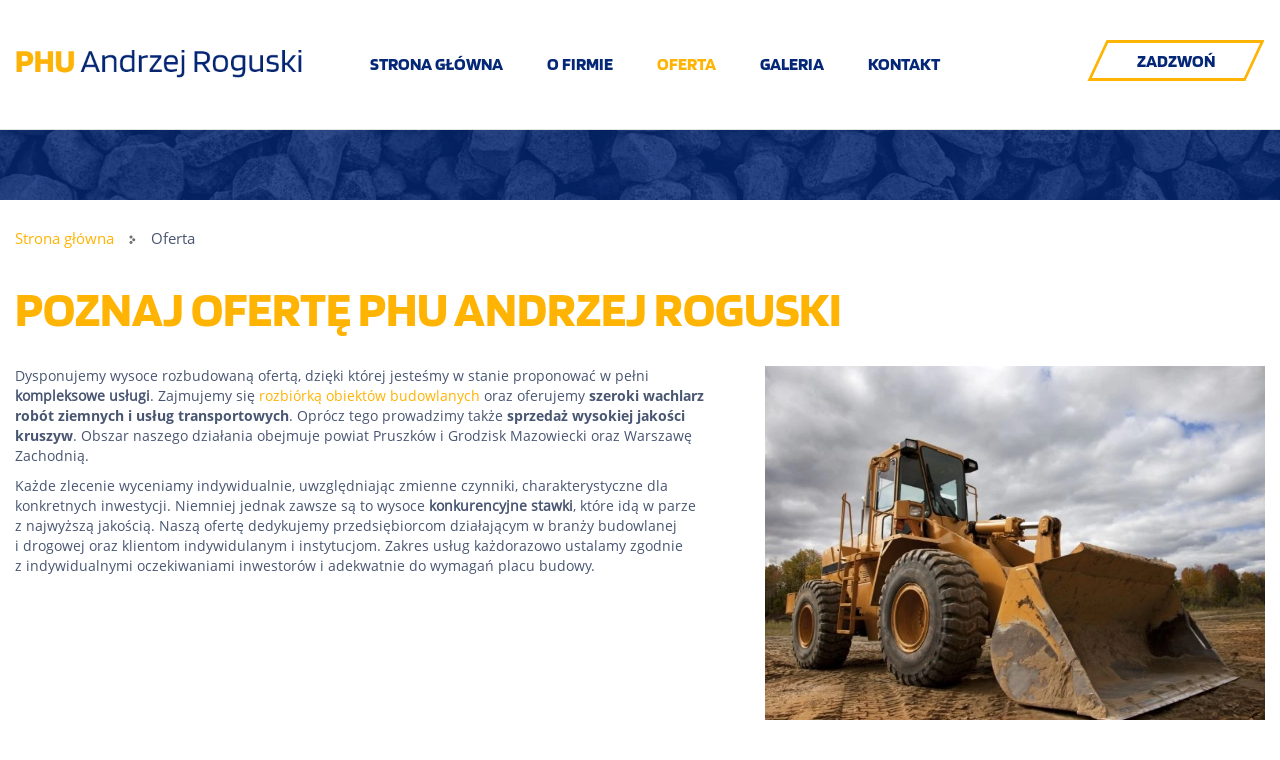

--- FILE ---
content_type: text/html; charset=utf-8
request_url: https://www.robotyziemnepruszkow.pl/oferta
body_size: 3858
content:
<!DOCTYPE html>
<html lang="pl-PL">
<head>
<meta http-equiv="X-UA-Compatible" content="IE=edge">
<meta name="viewport" content="width=device-width, initial-scale=1">
<meta name="SKYPE_TOOLBAR" content="SKYPE_TOOLBAR_PARSER_COMPATIBLE">
<meta charset="utf-8">
	<meta name="description" content="W ofercie PHU Andrzej Roguski znaleźć można usługi rozbiórkowe i transportowe oraz szeroki wachlarz robót ziemnych. Przeczytaj więcej informacji na ten temat.">
	<title>Rozbiórki, roboty ziemne, transport, sprzedaż kruszyw</title>
	<link href="/images/design/favicon.ico" rel="icon" type="image/vnd.microsoft.icon">
	<style>.block238 .pathwayicon, .block238 .breadcrumbs span:not(:first-of-type) { position: relative; }.block238 .pathwayicon span { position: absolute; visibility: hidden; }</style>
	<style>.block238 .breadcrumbs .divider {margin-left:15px;margin-right:15px;color:rgba(0, 0, 0, 1);}.block238 .breadcrumbs .active {color:rgba(0, 0, 0, 1);}</style>
	
	
	
	
	<link rel="preload stylesheet" as="style" href="/cache/72464ad776ec831e9b6cb378c878b74d.css" fetchpriority="high">
	<link rel="preload stylesheet" as="style" media="screen and (min-width: 768px)" href="/cache/desktop.css" fetchpriority="low">






<script src="https://www.googletagmanager.com/gtag/js?id=GTM-WMQQ45P"></script><script>

window.dataLayer = window.dataLayer || [];
  function gtag(){dataLayer.push(arguments);}

gtag('consent', 'default', {
    'ad_storage': 'denied',
    'ad_user_data': 'denied',
    'ad_personalization': 'denied',
    'analytics_storage': 'denied'
  });

  gtag('js', new Date());

  gtag('config', 'GTM-WMQQ45P');

</script>
</head>
      <body class="body-xl page light  lang-pl" data-itemid="561">


        <div id="wrapper">
            <div id="container">
                <header>
                                                <div class="center" data-center="1">
                    </div>
			        <div class="block518 header">

			
            <div class="col-xs-12">

								                <div class="inner row">
																										<div class="section518" data-position="sekcja-header-a_61823e26b7e5f" data-sid="518" data-parent="1">
<div class="clearfix"></div>
			        <div class="block513 ">

			
            <div class="col-lg-3 hidden-xs hidden-sm hidden-md">

								                <div class="inner text-center-sm">
																										
<a href="https://www.robotyziemnepruszkow.pl/" class="logo">
    <img src="/images/design/logo.webp" alt="Andrzej Roguski PHU. logo">
</a>																		                    </div>
																				                    <div class="clearfix"></div>
                </div>
			                        </div>
			
			        <div class="block514  align-right align-center-xs align-center-sm align-center-md align-left-lg align-left-xl">

			
            <div class="col-xs-12 col-md-9 col-lg-7">

								                <div class="inner">
																										          <nav class="navbar navbar-default navbar-custom">
              <div class="navbar-header">
                  <div class="visible-md visible-sm visible-xs">
<a href="https://www.robotyziemnepruszkow.pl/" class="logo">
    <img src="/images/design/logo.webp" alt="Andrzej Roguski PHU. logo">
</a>
</div>                <button type="button" class="navbar-toggle collapsed" data-toggle="collapse" data-target="#navbar-collapse-514" aria-expanded="false"><span class="sr-only">Toggle navigation</span> <span class="icon-bar"></span> <span class="icon-bar"></span> <span class="icon-bar"></span></button>
              </div>
              <div class="collapse navbar-collapse" id="navbar-collapse-514">
                <ul class="nav navbar-nav menu">
<li class="item-101">
<a href="/">Strona główna</a>
</li>
<li class="item-559">
<a href="/o-firmie">O firmie</a>
</li>
<li class="item-561 current active dropdown parent">
<a href="/oferta">Oferta</a>
            <a class="dropdown-toggle" href="#" data-toggle="dropdown" role="button" aria-haspopup="true" aria-expanded="false"> <span class="caret"></span></a><ul class="dropdown-menu">
<li class="item-578">
<a href="/oferta/rozbiorka-obiektow-budowlanych">Rozbiórka obiektów budowlanych</a>
</li>
<li class="item-579">
<a href="/oferta/roboty-ziemne">Roboty ziemne</a>
</li>
<li class="item-580">
<a href="/oferta/uslugi-transportowe">Usługi transportowe</a>
</li>
<li class="item-581">
<a href="/oferta/sprzedaz-kruszywa">Sprzedaż kruszywa</a>
</li>
</ul>
</li>
<li class="item-571">
<a href="/galeria">Galeria</a>
</li>
<li class="item-577">
<a href="/kontakt">Kontakt</a>
</li>
</ul>
</div>
</nav>
																		                    </div>
																				                    <div class="clearfix"></div>
                </div>
			                        </div>
			
			        <div class="block515 ">

			
            <div class="col-xs-12 col-md-3 col-lg-2">

								                <div class="inner">
																										<div class="section515" data-position="sekcja-header-a-btn-i-lang_61823e26b7e5f" data-sid="515" data-parent="1">
<div class="clearfix"></div>
			        <div class="block517 ">

			
            <div class="col-xs-12">

								                <div class="inner text-right-xl text-right-lg text-right-md text-center-sm text-center-xs">
																										
	<div class="row"><div class="col-md-12"><p><a class="btn btn-default btn-default-size btn-extrak988rkic" href="tel:+48602611209">Zadzwoń</a></p></div></div>
																		                    </div>
																				                    <div class="clearfix"></div>
                </div>
			                        </div>
			<div class="clearfix"></div>
</div>																		                    </div>
																				                    <div class="clearfix"></div>
                </div>
			                        </div>
			<div class="clearfix"></div>
</div>																		                    </div>
																				                    <div class="clearfix"></div>
                </div>
			                        </div>
			<div class="clearfix"></div>
<div class="center">
                    <div class="clearfix"></div>
                </div>
                                </header>
                <div id="main"> 
                    <div class="center">                    <div id="system-message-container">
	</div>


                                        </div>
			        <div class="block239 ">

			
            <div class="col-xs-12 col-sm-12 hidden-xs">

								                <div class="inner row">
																										
<div class="banner">
<div class="inner">
<div class="center">
<div class="col-xs-12 title">
</div>
</div>
<div class="clearfix"></div>
</div>
<img src="https://www.robotyziemnepruszkow.pl/images/design/baner.webp" alt="kamienie">
</div>


																		                    </div>
																				                    <div class="clearfix"></div>
                </div>
			                        </div>
			<div class="clearfix"></div>
<div class="center">
			        <div class="block238 ">

			
            <div class="col-xs-12">

								                <div class="inner">
																										
<div class="breadcrumbs " itemscope itemtype="https://schema.org/BreadcrumbList">
    
    <span itemprop="itemListElement" itemscope itemtype="https://schema.org/ListItem"><a itemprop="item" href="/" class="pathwayicon">Strona główna<span itemprop="name">Strona główna</span></a><meta itemprop="position" content="1"></span><span class="divider"><img src="https://www.robotyziemnepruszkow.pl/images/design/breadcrumbs-icon.webp" alt="Separator"></span><span class="breadcrumbs_last" itemprop="name">Oferta</span>
</div>
																		                    </div>
																				                    <div class="clearfix"></div>
                </div>
			                        </div>
			
                      <div id="content" class="col-xs-12 col-lg-12">
                                                  <article class="item-page" data-content="1">
	
		
						
	
	
		
				
				<div class="row flex-center"><div class="col-md-12"><h1>Poznaj ofertę PHU Andrzej Roguski</h1></div></div>
<div class="row"><div class="col-md-12">
<p><img class="pull-right img-toRight" src="/images/design/offer.webp" alt="żółta fadroma" width="500" height="375">Dysponujemy wysoce rozbudowaną ofertą, dzięki której jesteśmy w&nbsp;stanie proponować w&nbsp;pełni <b>kompleksowe usługi</b>. Zajmujemy&nbsp;się <a href="/oferta/rozbiorka-obiektow-budowlanych">rozbiórką obiektów budowlanych</a>&nbsp;oraz&nbsp;oferujemy <strong>szeroki wachlarz robót ziemnych i&nbsp;usług transportowych</strong>. Oprócz tego prowadzimy także <strong>sprzedaż wysokiej jakości kruszyw</strong>. Obszar naszego działania obejmuje powiat Pruszków i&nbsp;Grodzisk Mazowiecki oraz&nbsp;Warszawę Zachodnią.</p>
<p>Każde zlecenie wyceniamy indywidualnie, uwzględniając zmienne czynniki, charakterystyczne dla konkretnych inwestycji. Niemniej jednak zawsze są to&nbsp;wysoce <b>konkurencyjne stawki</b>, które idą w&nbsp;parze z&nbsp;najwyższą jakością. Naszą ofertę dedykujemy przedsiębiorcom działającym w&nbsp;branży budowlanej i&nbsp;drogowej oraz&nbsp;klientom indywidulanym i&nbsp;instytucjom. Zakres usług każdorazowo ustalamy zgodnie z&nbsp;indywidualnymi oczekiwaniami inwestorów i&nbsp;adekwatnie do&nbsp;wymagań placu budowy.</p>
</div></div>
<div class="row"><div class="col-md-12"><hr class="hr-extrakgkkh3hh"></div></div> 
	
						</article>
                          <div class="clearfix"></div>
                                              </div>
                                          </div>
			        <div class="block531 ">

			
            <div class="col-xs-12">

								                <div class="inner row">
																										<div class="section531" data-position="sekcja-oferta-boksy-e-oferta" data-sid="531" data-parent="1">
<div class="clearfix"></div>
			        <div class="block532 ">

			
            <div class="col-xs-12">

								                <div class="inner">
																										
	<div class="row"><div class="col-md-12"><h2>Zespół wykwalifikowanych pracowników</h2></div></div>
<div class="row"></div>
																		                    </div>
																				                    <div class="clearfix"></div>
                </div>
			                        </div>
			
			        <div class="block533 ">

			
            <div class="col-xs-12 col-sm-6">

								                <div class="inner">
																										<div class="box533">
<div class="image col-md-6 "><div class="inner row"><a href="/oferta/rozbiorka-obiektow-budowlanych" class="link-box-all"><img src="https://www.robotyziemnepruszkow.pl/images/design/box-offer-e.webp" class=" " alt="zburzona ściana"></a></div></div>
<div class="text col-md-6"><div class="wrapper col-lg-10 col-lg-offset-1">
<div class="row"><div class="col-md-12"><h3>rozbiórka obiektów budowlanych</h3></div></div>
<div class="button"><a href="/oferta/rozbiorka-obiektow-budowlanych" class="btn">Czytaj więcej</a></div>
</div></div>
</div>
																		                    </div>
																				                    <div class="clearfix"></div>
                </div>
			                        </div>
			
			        <div class="block534 ">

			
            <div class="col-xs-12 col-sm-6">

								                <div class="inner">
																										<div class="box534">
<div class="image col-md-6 "><div class="inner row"><a href="/oferta/roboty-ziemne" class="link-box-all"><img src="https://www.robotyziemnepruszkow.pl/images/design/box-offer-e-1.webp" class=" " alt="koparka z&nbsp;brudną łyżką"></a></div></div>
<div class="text col-md-6"><div class="wrapper col-lg-10 col-lg-offset-1">
<div class="row"><div class="col-md-12"><h3>roboty ziemne</h3></div></div>
<div class="button"><a href="/oferta/roboty-ziemne" class="btn">Czytaj więcej</a></div>
</div></div>
</div>
																		                    </div>
																				                    <div class="clearfix"></div>
                </div>
			                        </div>
			
			        <div class="block535 ">

			
            <div class="col-xs-12 col-sm-6">

								                <div class="inner">
																										<div class="box535">
<div class="image col-md-6 "><div class="inner row"><a href="/oferta/uslugi-transportowe" class="link-box-all"><img src="https://www.robotyziemnepruszkow.pl/images/design/box-offer-e-2.webp" class=" " alt="przewóz ciężarówki"></a></div></div>
<div class="text col-md-6"><div class="wrapper col-lg-10 col-lg-offset-1">
<div class="row"><div class="col-md-12"><h3>usługi transportowe</h3></div></div>
<div class="button"><a href="/oferta/uslugi-transportowe" class="btn">Czytaj więcej</a></div>
</div></div>
</div>
																		                    </div>
																				                    <div class="clearfix"></div>
                </div>
			                        </div>
			
			        <div class="block536 ">

			
            <div class="col-xs-12 col-sm-6">

								                <div class="inner">
																										<div class="box536">
<div class="image col-md-6 "><div class="inner row"><a href="/oferta/sprzedaz-kruszywa" class="link-box-all"><img src="https://www.robotyziemnepruszkow.pl/images/design/box-offer-e-3.webp" class=" " alt="rozsypane kruszywo"></a></div></div>
<div class="text col-md-6"><div class="wrapper col-lg-10 col-lg-offset-1">
<div class="row"><div class="col-md-12"><h3>sprzedaż kruszywa</h3></div></div>
<div class="button"><a href="/oferta/sprzedaz-kruszywa" class="btn">Czytaj więcej</a></div>
</div></div>
</div>
																		                    </div>
																				                    <div class="clearfix"></div>
                </div>
			                        </div>
			<div class="clearfix"></div>
</div>																		                    </div>
																				                    <div class="clearfix"></div>
                </div>
			                        </div>
			<div class="clearfix"></div>
<div class="center">
                    </div>                </div>
                <footer>
                    <div class="center" data-center="1">                    </div>
			        <div class="block424  align-center fixed">

			
            <div class="col-md-1 col-lg-1">

								                <div class="inner text-center">
																										
	<div class="gotoup  row"><div class="col-md-12 glyphicon glyphicon-chevron-up fixed-up"></div></div>
																		                    </div>
																				                    <div class="clearfix"></div>
                </div>
			                        </div>
			<div class="clearfix"></div>
<div class="center"></div>
			        <div class="block530 ">

			
            <div class="col-xs-12">

								                <div class="inner row">
																										<div class="section530" data-position="sekcja-stopka-a_61824ba383ed3" data-sid="530" data-parent="1">
<div class="clearfix"></div>
			        <div class="block527 ">

			
            <div class="col-xs-12">

								                <div class="inner row">
																										
	<div class="row"></div>
																		                    </div>
																				                    <div class="clearfix"></div>
                </div>
			                        </div>
			
			        <div class="block528  align-center">

			
            <div class="col-xs-12">

								                <div class="inner">
																										<div class="navbar-custom">
<ul class="nav nav-pills menu">
<li class="item-101">
<a href="/">Strona główna</a>
</li>
<li class="item-559">
<a href="/o-firmie">O firmie</a>
</li>
<li class="item-561 current parent">
<a href="/oferta">Oferta</a>
</li>
<li class="item-571">
<a href="/galeria">Galeria</a>
</li>
<li class="item-577">
<a href="/kontakt">Kontakt</a>
</li>
</ul>
</div>
																		                    </div>
																				                    <div class="clearfix"></div>
                </div>
			                        </div>
			
			        <div class="block529 ">

			
            <div class="col-xs-12">

								                <div class="inner">
																										
	<div class="row"><div class="col-md-12">
<p><a href="/polityka-prywatnosci" target="_blank" rel="noopener noreferrer">Polityka prywatności</a> &nbsp; &nbsp;<a href="/polityka-cookies" target="_blank" rel="noopener noreferrer">Polityka Cookies</a></p>
<p>Wszelkie prawa zastrzeżone © 2021 <a href="https://www.wenetpolska.pl/" target="_blank" rel="nofollow noopener noreferrer">WeNet Sp. z&nbsp;o.o.</a></p>
</div></div>
																		                    </div>
																				                    <div class="clearfix"></div>
                </div>
			                        </div>
			<div class="clearfix"></div>
</div>																		                    </div>
																				                    <div class="clearfix"></div>
                </div>
			                        </div>
			<div class="clearfix"></div>
<div class="center">
                    <div class="clearfix"></div>
</div>                </footer>
            </div>
        </div>
        <script src="/media/vendor/jquery/js/jquery.min.js?3.7.1"></script><script src="/media/legacy/js/jquery-noconflict.min.js?647005fc12b79b3ca2bb30c059899d5994e3e34d"></script><script src="https://www.robotyziemnepruszkow.pl/cache/72464ad776ec831e9b6cb378c878b74d.js"></script><script type="application/json" class="joomla-script-options new">{"joomla.jtext":{"RLTA_BUTTON_SCROLL_LEFT":"Scroll buttons to the left","RLTA_BUTTON_SCROLL_RIGHT":"Scroll buttons to the right"},"system.paths":{"root":"","rootFull":"https:\/\/www.robotyziemnepruszkow.pl\/","base":"","baseFull":"https:\/\/www.robotyziemnepruszkow.pl\/"},"csrf.token":"8e7a2d592aa94cd547fa34ba4a486c88"}</script><script src="/media/system/js/core.min.js?37ffe4186289eba9c5df81bea44080aff77b9684"></script>
</body>
</html>

--- FILE ---
content_type: text/css
request_url: https://www.robotyziemnepruszkow.pl/cache/desktop.css
body_size: 1852
content:
.block513 > div > div.inner {position: relative;}.body-sm .block513 > div > div.inner {margin-bottom:15px;}.block513 strong {font-weight:normal}.body-xs .block513 strong {font-weight:normal}.body-sm .block513 strong {font-weight:normal}.body-md .block513 strong {font-weight:normal}.body-lg .block513 strong {font-weight:normal}.body-xl .block513 strong {font-weight:normal}
.block361 > div > div.inner  {background:rgba(255, 255, 255, 1);border:0 none;border-radius: 0;/*Użyj narzędzia z https://www.cssmatic.com/box-shadow i wklej wygenerowany kod CSS*/}.block361 > div > div.inner {position: relative;}.block361 strong {font-weight:normal}.body-xs .block361 strong {font-weight:normal}.body-sm .block361 strong {font-weight:normal}.body-md .block361 strong {font-weight:normal}.body-lg .block361 strong {font-weight:normal}.body-xl .block361 strong {font-weight:normal}
.block361 .slider .slick-dots li button::before {width:10px;height:10px;background:rgba(255, 255, 255, 1);height:10px;border-radius: 100%;opacity: 1}.block361 .slider .slick-dots li:hover::before {opacity: 1}.block361 .slider .slick-dots li {margin: 0 35px;}.block361 .slider .slick-dots li.slick-active > button::before {background:rgba(255, 179, 3, 1);}.slick-next:before { content: unset; }.slick-prev:before { content: unset; }.block361 .slider .slick-prev,.block361 .slider:hover .slick-prev{background:url(https://www.robotyziemnepruszkow.pl/images/design/arrow-slider-left.png) 0 50% no-repeat; left: 0; z-index: 999; width: 60px; height: 120px;margin-left:20px;}.block361 .slider .slick-next,.block361 .slider:hover .slick-next{background:url(https://www.robotyziemnepruszkow.pl/images/design/arrow-slider-right.png) 100% 50% no-repeat; right: 0; z-index: 999; width: 60px; height: 120px;margin-right:20px;}.block361 .slider .slick-prev {left: -100px;}.block361 .slider .slick-next {right: -100px;}.block361 .slider .slick-dots{top:auto}.block361 .slider .slick-dots {margin-bottom:45px;}.block361 .slider .jquery-background-video-wrapper {height:500px;}.slider .slide5 .description .text {background:rgba(4, 39, 119, 0.65);border:0 none;border-radius: 0;/*Użyj narzędzia z https://www.cssmatic.com/box-shadow i wklej wygenerowany kod CSS*/padding-top:15px;padding-right:15px;padding-bottom:15px;padding-left:15px;}.slider .slide5 .btn { z-index: 9999; }.slider .slide5  a.btn.btn, .slider .slide5  button.btn, .slider .slide5  .btn, .slider .slide5  .rsform .btn[type=submit], .slider .slide5  .rsform .btn[type=reset], .slider .slide5  .btn:active{font-family:blinkerbold,Arial,Helvetica,sans-serif;font-size:18px;color:rgba(255, 255, 255, 1);text-transform:uppercase;margin-top:20px;/*Użyj narzędzia z https://www.cssmatic.com/box-shadow i wklej wygenerowany kod CSS*/}.slider .slide5  a.btn.btn:hover, .slider .slide5  button.btn:hover, .slider .slide5  a.btn:focus, .slider .slide5  button.btn:focus, .slider .slide5  .btn:focus, .slider .slide5  .btn.hovered,.slider .slide5  .btn:hover {/*Użyj narzędzia z https://www.cssmatic.com/box-shadow i wklej wygenerowany kod CSS*/}.slider .slide5 .description { width: 100%; }.slider .slide5 .description {font-size:16px;line-height:1.1;text-decoration: unset;}.slider .slide5 .description:hover {text-decoration: unset;}.slider .slide5 .description {/*Użyj narzędzia z https://www.cssmatic.com/box-shadow i wklej wygenerowany kod CSS*/}.slider .slide5 .description h3  {font-family:blinkerbold,Arial,Helvetica,sans-serif;font-size:55px;color:rgba(255, 179, 3, 1);text-transform:uppercase;margin-bottom:25px; line-height:1.2}.body-xs .slider .slide5 .description h3  {font-family:blinkerbold,Arial,Helvetica,sans-serif;font-size:35px;color:rgba(255, 179, 3, 1);}.body-sm .slider .slide5 .description h3  {font-family:blinkerbold,Arial,Helvetica,sans-serif;font-size:40px;color:rgba(255, 179, 3, 1);}.body-md .slider .slide5 .description h3  {font-family:blinkerbold,Arial,Helvetica,sans-serif;font-size:45px;color:rgba(255, 179, 3, 1);}.body-lg .slider .slide5 .description h3  {font-family:blinkerbold,Arial,Helvetica,sans-serif;font-size:50px;color:rgba(255, 179, 3, 1);}.body-xl .slider .slide5 .description h3  {font-family:blinkerbold,Arial,Helvetica,sans-serif;color:rgba(255, 179, 3, 1);}.slider .slide5 .description .heading3  {font-family:blinkerbold,Arial,Helvetica,sans-serif;font-size:55px;color:rgba(255, 179, 3, 1);text-transform:uppercase;margin-bottom:25px; line-height:1.2}.body-xs .slider .slide5 .description .heading3  {font-family:blinkerbold,Arial,Helvetica,sans-serif;font-size:35px;color:rgba(255, 179, 3, 1);}.body-sm .slider .slide5 .description .heading3  {font-family:blinkerbold,Arial,Helvetica,sans-serif;font-size:40px;color:rgba(255, 179, 3, 1);}.body-md .slider .slide5 .description .heading3  {font-family:blinkerbold,Arial,Helvetica,sans-serif;font-size:45px;color:rgba(255, 179, 3, 1);}.body-lg .slider .slide5 .description .heading3  {font-family:blinkerbold,Arial,Helvetica,sans-serif;font-size:50px;color:rgba(255, 179, 3, 1);}.body-xl .slider .slide5 .description .heading3  {font-family:blinkerbold,Arial,Helvetica,sans-serif;color:rgba(255, 179, 3, 1);}.slider .slide5 .description h3 {line-height:1.3;text-decoration: unset;}.slider .slide5 .description h3:hover {text-decoration: unset;}.slider .slide5 .description h3 {/*Użyj narzędzia z https://www.cssmatic.com/box-shadow i wklej wygenerowany kod CSS*/}.slider .slide5 .description .heading3 {line-height:1.3;text-decoration: unset;}.slider .slide5 .description .heading3:hover {text-decoration: unset;}.slider .slide5 .description .heading3 {/*Użyj narzędzia z https://www.cssmatic.com/box-shadow i wklej wygenerowany kod CSS*/}.slider .slide5 .description h4  {font-family:blinkerbold,Arial,Helvetica,sans-serif;color:rgba(4, 39, 119, 1);text-transform:uppercase;margin-bottom:30px;line-height:1.2;}.body-xs .slider .slide5 .description h4  {font-family:blinkerbold,Arial,Helvetica,sans-serif;font-size:20px;color:rgba(4, 39, 119, 1);}.body-sm .slider .slide5 .description h4  {font-family:blinkerbold,Arial,Helvetica,sans-serif;font-size:21px;color:rgba(4, 39, 119, 1);}.body-md .slider .slide5 .description h4  {font-family:blinkerbold,Arial,Helvetica,sans-serif;font-size:22px;color:rgba(4, 39, 119, 1);}.body-lg .slider .slide5 .description h4  {font-family:blinkerbold,Arial,Helvetica,sans-serif;font-size:24px;color:rgba(4, 39, 119, 1);}.body-xl .slider .slide5 .description h4  {font-family:blinkerbold,Arial,Helvetica,sans-serif;font-size:26px;color:rgba(4, 39, 119, 1);}.slider .slide5 .description .heading4  {font-family:blinkerbold,Arial,Helvetica,sans-serif;color:rgba(4, 39, 119, 1);text-transform:uppercase;margin-bottom:30px;line-height:1.2;}.body-xs .slider .slide5 .description .heading4  {font-family:blinkerbold,Arial,Helvetica,sans-serif;font-size:20px;color:rgba(4, 39, 119, 1);}.body-sm .slider .slide5 .description .heading4  {font-family:blinkerbold,Arial,Helvetica,sans-serif;font-size:21px;color:rgba(4, 39, 119, 1);}.body-md .slider .slide5 .description .heading4  {font-family:blinkerbold,Arial,Helvetica,sans-serif;font-size:22px;color:rgba(4, 39, 119, 1);}.body-lg .slider .slide5 .description .heading4  {font-family:blinkerbold,Arial,Helvetica,sans-serif;font-size:24px;color:rgba(4, 39, 119, 1);}.body-xl .slider .slide5 .description .heading4  {font-family:blinkerbold,Arial,Helvetica,sans-serif;font-size:26px;color:rgba(4, 39, 119, 1);font-family:blinkerbold,Arial,Helvetica,sans-serif;font-size:26px;color:rgba(4, 39, 119, 1);}.slider .slide5 .description h4 {color:rgba(255, 255, 255, 1);margin-bottom:1px;line-height:1.3;text-decoration: unset;}.slider .slide5 .description h4:hover {text-decoration: unset;}.body-xs .slider .slide5 .description h4 {color:rgba(255, 255, 255, 1);}.body-sm .slider .slide5 .description h4 {color:rgba(255, 255, 255, 1);}.body-md .slider .slide5 .description h4 {color:rgba(255, 255, 255, 1);}.body-lg .slider .slide5 .description h4 {color:rgba(255, 255, 255, 1);}.body-xl .slider .slide5 .description h4 {color:rgba(255, 255, 255, 1);}.slider .slide5 .description h4 {/*Użyj narzędzia z https://www.cssmatic.com/box-shadow i wklej wygenerowany kod CSS*/}.slider .slide5 .description .heading4 {color:rgba(255, 255, 255, 1);margin-bottom:1px;line-height:1.3;text-decoration: unset;}.slider .slide5 .description .heading4:hover {text-decoration: unset;}.body-xs .slider .slide5 .description .heading4 {color:rgba(255, 255, 255, 1);}.body-sm .slider .slide5 .description .heading4 {color:rgba(255, 255, 255, 1);}.body-md .slider .slide5 .description .heading4 {color:rgba(255, 255, 255, 1);}.body-lg .slider .slide5 .description .heading4 {color:rgba(255, 255, 255, 1);}.body-xl .slider .slide5 .description .heading4 {color:rgba(255, 255, 255, 1);}.slider .slide5 .description .heading4 {/*Użyj narzędzia z https://www.cssmatic.com/box-shadow i wklej wygenerowany kod CSS*/}.slider .slide5 .description {height: 100%;}.slider .slide5 .description .text {height: 100%;}.slider .slide5 .description .text {display: flex; justify-content: center; flex-direction: column;}.slider .slide17 .description .text {background:rgba(4, 39, 119, 0.65);border:0 none;border-radius: 0;/*Użyj narzędzia z https://www.cssmatic.com/box-shadow i wklej wygenerowany kod CSS*/padding-top:15px;padding-right:15px;padding-bottom:15px;padding-left:15px;}.slider .slide17 .btn { z-index: 9999; }.slider .slide17  a.btn.btn, .slider .slide17  button.btn, .slider .slide17  .btn, .slider .slide17  .rsform .btn[type=submit], .slider .slide17  .rsform .btn[type=reset], .slider .slide17  .btn:active{font-family:blinkerbold,Arial,Helvetica,sans-serif;font-size:18px;color:rgba(255, 255, 255, 1);text-transform:uppercase;margin-top:20px;/*Użyj narzędzia z https://www.cssmatic.com/box-shadow i wklej wygenerowany kod CSS*/}.slider .slide17  a.btn.btn:hover, .slider .slide17  button.btn:hover, .slider .slide17  a.btn:focus, .slider .slide17  button.btn:focus, .slider .slide17  .btn:focus, .slider .slide17  .btn.hovered,.slider .slide17  .btn:hover {/*Użyj narzędzia z https://www.cssmatic.com/box-shadow i wklej wygenerowany kod CSS*/}.slider .slide17 .description { width: 100%; }.slider .slide17 .description {font-size:16px;line-height:1.1;text-decoration: unset;}.slider .slide17 .description:hover {text-decoration: unset;}.slider .slide17 .description {/*Użyj narzędzia z https://www.cssmatic.com/box-shadow i wklej wygenerowany kod CSS*/}.slider .slide17 .description h3  {font-family:blinkerbold,Arial,Helvetica,sans-serif;font-size:55px;color:rgba(255, 179, 3, 1);text-transform:uppercase;margin-bottom:25px; line-height:1.2}.body-xs .slider .slide17 .description h3  {font-family:blinkerbold,Arial,Helvetica,sans-serif;font-size:35px;color:rgba(255, 179, 3, 1);}.body-sm .slider .slide17 .description h3  {font-family:blinkerbold,Arial,Helvetica,sans-serif;font-size:40px;color:rgba(255, 179, 3, 1);}.body-md .slider .slide17 .description h3  {font-family:blinkerbold,Arial,Helvetica,sans-serif;font-size:45px;color:rgba(255, 179, 3, 1);}.body-lg .slider .slide17 .description h3  {font-family:blinkerbold,Arial,Helvetica,sans-serif;font-size:50px;color:rgba(255, 179, 3, 1);}.body-xl .slider .slide17 .description h3  {font-family:blinkerbold,Arial,Helvetica,sans-serif;color:rgba(255, 179, 3, 1);}.slider .slide17 .description .heading3  {font-family:blinkerbold,Arial,Helvetica,sans-serif;font-size:55px;color:rgba(255, 179, 3, 1);text-transform:uppercase;margin-bottom:25px; line-height:1.2}.body-xs .slider .slide17 .description .heading3  {font-family:blinkerbold,Arial,Helvetica,sans-serif;font-size:35px;color:rgba(255, 179, 3, 1);}.body-sm .slider .slide17 .description .heading3  {font-family:blinkerbold,Arial,Helvetica,sans-serif;font-size:40px;color:rgba(255, 179, 3, 1);}.body-md .slider .slide17 .description .heading3  {font-family:blinkerbold,Arial,Helvetica,sans-serif;font-size:45px;color:rgba(255, 179, 3, 1);}.body-lg .slider .slide17 .description .heading3  {font-family:blinkerbold,Arial,Helvetica,sans-serif;font-size:50px;color:rgba(255, 179, 3, 1);}.body-xl .slider .slide17 .description .heading3  {font-family:blinkerbold,Arial,Helvetica,sans-serif;color:rgba(255, 179, 3, 1);}.slider .slide17 .description h3 {line-height:1.3;text-decoration: unset;}.slider .slide17 .description h3:hover {text-decoration: unset;}.slider .slide17 .description h3 {/*Użyj narzędzia z https://www.cssmatic.com/box-shadow i wklej wygenerowany kod CSS*/}.slider .slide17 .description .heading3 {line-height:1.3;text-decoration: unset;}.slider .slide17 .description .heading3:hover {text-decoration: unset;}.slider .slide17 .description .heading3 {/*Użyj narzędzia z https://www.cssmatic.com/box-shadow i wklej wygenerowany kod CSS*/}.slider .slide17 .description h4  {font-family:blinkerbold,Arial,Helvetica,sans-serif;color:rgba(4, 39, 119, 1);text-transform:uppercase;margin-bottom:30px;line-height:1.2;}.body-xs .slider .slide17 .description h4  {font-family:blinkerbold,Arial,Helvetica,sans-serif;font-size:20px;color:rgba(4, 39, 119, 1);}.body-sm .slider .slide17 .description h4  {font-family:blinkerbold,Arial,Helvetica,sans-serif;font-size:21px;color:rgba(4, 39, 119, 1);}.body-md .slider .slide17 .description h4  {font-family:blinkerbold,Arial,Helvetica,sans-serif;font-size:22px;color:rgba(4, 39, 119, 1);}.body-lg .slider .slide17 .description h4  {font-family:blinkerbold,Arial,Helvetica,sans-serif;font-size:24px;color:rgba(4, 39, 119, 1);}.body-xl .slider .slide17 .description h4  {font-family:blinkerbold,Arial,Helvetica,sans-serif;font-size:26px;color:rgba(4, 39, 119, 1);}.slider .slide17 .description .heading4  {font-family:blinkerbold,Arial,Helvetica,sans-serif;color:rgba(4, 39, 119, 1);text-transform:uppercase;margin-bottom:30px;line-height:1.2;}.body-xs .slider .slide17 .description .heading4  {font-family:blinkerbold,Arial,Helvetica,sans-serif;font-size:20px;color:rgba(4, 39, 119, 1);}.body-sm .slider .slide17 .description .heading4  {font-family:blinkerbold,Arial,Helvetica,sans-serif;font-size:21px;color:rgba(4, 39, 119, 1);}.body-md .slider .slide17 .description .heading4  {font-family:blinkerbold,Arial,Helvetica,sans-serif;font-size:22px;color:rgba(4, 39, 119, 1);}.body-lg .slider .slide17 .description .heading4  {font-family:blinkerbold,Arial,Helvetica,sans-serif;font-size:24px;color:rgba(4, 39, 119, 1);}.body-xl .slider .slide17 .description .heading4  {font-family:blinkerbold,Arial,Helvetica,sans-serif;font-size:26px;color:rgba(4, 39, 119, 1);font-family:blinkerbold,Arial,Helvetica,sans-serif;font-size:26px;color:rgba(4, 39, 119, 1);}.slider .slide17 .description h4 {color:rgba(255, 255, 255, 1);margin-bottom:1px;line-height:1.3;text-decoration: unset;}.slider .slide17 .description h4:hover {text-decoration: unset;}.body-xs .slider .slide17 .description h4 {color:rgba(255, 255, 255, 1);}.body-sm .slider .slide17 .description h4 {color:rgba(255, 255, 255, 1);}.body-md .slider .slide17 .description h4 {color:rgba(255, 255, 255, 1);}.body-lg .slider .slide17 .description h4 {color:rgba(255, 255, 255, 1);}.body-xl .slider .slide17 .description h4 {color:rgba(255, 255, 255, 1);}.slider .slide17 .description h4 {/*Użyj narzędzia z https://www.cssmatic.com/box-shadow i wklej wygenerowany kod CSS*/}.slider .slide17 .description .heading4 {color:rgba(255, 255, 255, 1);margin-bottom:1px;line-height:1.3;text-decoration: unset;}.slider .slide17 .description .heading4:hover {text-decoration: unset;}.body-xs .slider .slide17 .description .heading4 {color:rgba(255, 255, 255, 1);}.body-sm .slider .slide17 .description .heading4 {color:rgba(255, 255, 255, 1);}.body-md .slider .slide17 .description .heading4 {color:rgba(255, 255, 255, 1);}.body-lg .slider .slide17 .description .heading4 {color:rgba(255, 255, 255, 1);}.body-xl .slider .slide17 .description .heading4 {color:rgba(255, 255, 255, 1);}.slider .slide17 .description .heading4 {/*Użyj narzędzia z https://www.cssmatic.com/box-shadow i wklej wygenerowany kod CSS*/}.slider .slide17 .description {height: 100%;}.slider .slide17 .description .text {height: 100%;}.slider .slide17 .description .text {display: flex; justify-content: center; flex-direction: column;}.slider .slide18 .description .text {background:rgba(4, 39, 119, 0.65);border:0 none;border-radius: 0;/*Użyj narzędzia z https://www.cssmatic.com/box-shadow i wklej wygenerowany kod CSS*/padding-top:15px;padding-right:15px;padding-bottom:15px;padding-left:15px;}.slider .slide18 .btn { z-index: 9999; }.slider .slide18  a.btn.btn, .slider .slide18  button.btn, .slider .slide18  .btn, .slider .slide18  .rsform .btn[type=submit], .slider .slide18  .rsform .btn[type=reset], .slider .slide18  .btn:active{font-family:blinkerbold,Arial,Helvetica,sans-serif;font-size:18px;color:rgba(255, 255, 255, 1);text-transform:uppercase;margin-top:20px;/*Użyj narzędzia z https://www.cssmatic.com/box-shadow i wklej wygenerowany kod CSS*/}.slider .slide18  a.btn.btn:hover, .slider .slide18  button.btn:hover, .slider .slide18  a.btn:focus, .slider .slide18  button.btn:focus, .slider .slide18  .btn:focus, .slider .slide18  .btn.hovered,.slider .slide18  .btn:hover {/*Użyj narzędzia z https://www.cssmatic.com/box-shadow i wklej wygenerowany kod CSS*/}.slider .slide18 .description { width: 100%; }.slider .slide18 .description {font-size:16px;line-height:1.1;text-decoration: unset;}.slider .slide18 .description:hover {text-decoration: unset;}.slider .slide18 .description {/*Użyj narzędzia z https://www.cssmatic.com/box-shadow i wklej wygenerowany kod CSS*/}.slider .slide18 .description h3  {font-family:blinkerbold,Arial,Helvetica,sans-serif;font-size:55px;color:rgba(255, 179, 3, 1);text-transform:uppercase;margin-bottom:25px; line-height:1.2}.body-xs .slider .slide18 .description h3  {font-family:blinkerbold,Arial,Helvetica,sans-serif;font-size:35px;color:rgba(255, 179, 3, 1);}.body-sm .slider .slide18 .description h3  {font-family:blinkerbold,Arial,Helvetica,sans-serif;font-size:40px;color:rgba(255, 179, 3, 1);}.body-md .slider .slide18 .description h3  {font-family:blinkerbold,Arial,Helvetica,sans-serif;font-size:45px;color:rgba(255, 179, 3, 1);}.body-lg .slider .slide18 .description h3  {font-family:blinkerbold,Arial,Helvetica,sans-serif;font-size:50px;color:rgba(255, 179, 3, 1);}.body-xl .slider .slide18 .description h3  {font-family:blinkerbold,Arial,Helvetica,sans-serif;color:rgba(255, 179, 3, 1);}.slider .slide18 .description .heading3  {font-family:blinkerbold,Arial,Helvetica,sans-serif;font-size:55px;color:rgba(255, 179, 3, 1);text-transform:uppercase;margin-bottom:25px; line-height:1.2}.body-xs .slider .slide18 .description .heading3  {font-family:blinkerbold,Arial,Helvetica,sans-serif;font-size:35px;color:rgba(255, 179, 3, 1);}.body-sm .slider .slide18 .description .heading3  {font-family:blinkerbold,Arial,Helvetica,sans-serif;font-size:40px;color:rgba(255, 179, 3, 1);}.body-md .slider .slide18 .description .heading3  {font-family:blinkerbold,Arial,Helvetica,sans-serif;font-size:45px;color:rgba(255, 179, 3, 1);}.body-lg .slider .slide18 .description .heading3  {font-family:blinkerbold,Arial,Helvetica,sans-serif;font-size:50px;color:rgba(255, 179, 3, 1);}.body-xl .slider .slide18 .description .heading3  {font-family:blinkerbold,Arial,Helvetica,sans-serif;color:rgba(255, 179, 3, 1);}.slider .slide18 .description h3 {line-height:1.3;text-decoration: unset;}.slider .slide18 .description h3:hover {text-decoration: unset;}.slider .slide18 .description h3 {/*Użyj narzędzia z https://www.cssmatic.com/box-shadow i wklej wygenerowany kod CSS*/}.slider .slide18 .description .heading3 {line-height:1.3;text-decoration: unset;}.slider .slide18 .description .heading3:hover {text-decoration: unset;}.slider .slide18 .description .heading3 {/*Użyj narzędzia z https://www.cssmatic.com/box-shadow i wklej wygenerowany kod CSS*/}.slider .slide18 .description h4  {font-family:blinkerbold,Arial,Helvetica,sans-serif;color:rgba(4, 39, 119, 1);text-transform:uppercase;margin-bottom:30px;line-height:1.2;}.body-xs .slider .slide18 .description h4  {font-family:blinkerbold,Arial,Helvetica,sans-serif;font-size:20px;color:rgba(4, 39, 119, 1);}.body-sm .slider .slide18 .description h4  {font-family:blinkerbold,Arial,Helvetica,sans-serif;font-size:21px;color:rgba(4, 39, 119, 1);}.body-md .slider .slide18 .description h4  {font-family:blinkerbold,Arial,Helvetica,sans-serif;font-size:22px;color:rgba(4, 39, 119, 1);}.body-lg .slider .slide18 .description h4  {font-family:blinkerbold,Arial,Helvetica,sans-serif;font-size:24px;color:rgba(4, 39, 119, 1);}.body-xl .slider .slide18 .description h4  {font-family:blinkerbold,Arial,Helvetica,sans-serif;font-size:26px;color:rgba(4, 39, 119, 1);}.slider .slide18 .description .heading4  {font-family:blinkerbold,Arial,Helvetica,sans-serif;color:rgba(4, 39, 119, 1);text-transform:uppercase;margin-bottom:30px;line-height:1.2;}.body-xs .slider .slide18 .description .heading4  {font-family:blinkerbold,Arial,Helvetica,sans-serif;font-size:20px;color:rgba(4, 39, 119, 1);}.body-sm .slider .slide18 .description .heading4  {font-family:blinkerbold,Arial,Helvetica,sans-serif;font-size:21px;color:rgba(4, 39, 119, 1);}.body-md .slider .slide18 .description .heading4  {font-family:blinkerbold,Arial,Helvetica,sans-serif;font-size:22px;color:rgba(4, 39, 119, 1);}.body-lg .slider .slide18 .description .heading4  {font-family:blinkerbold,Arial,Helvetica,sans-serif;font-size:24px;color:rgba(4, 39, 119, 1);}.body-xl .slider .slide18 .description .heading4  {font-family:blinkerbold,Arial,Helvetica,sans-serif;font-size:26px;color:rgba(4, 39, 119, 1);font-family:blinkerbold,Arial,Helvetica,sans-serif;font-size:26px;color:rgba(4, 39, 119, 1);}.slider .slide18 .description h4 {color:rgba(255, 255, 255, 1);margin-bottom:1px;line-height:1.3;text-decoration: unset;}.slider .slide18 .description h4:hover {text-decoration: unset;}.body-xs .slider .slide18 .description h4 {color:rgba(255, 255, 255, 1);}.body-sm .slider .slide18 .description h4 {color:rgba(255, 255, 255, 1);}.body-md .slider .slide18 .description h4 {color:rgba(255, 255, 255, 1);}.body-lg .slider .slide18 .description h4 {color:rgba(255, 255, 255, 1);}.body-xl .slider .slide18 .description h4 {color:rgba(255, 255, 255, 1);}.slider .slide18 .description h4 {/*Użyj narzędzia z https://www.cssmatic.com/box-shadow i wklej wygenerowany kod CSS*/}.slider .slide18 .description .heading4 {color:rgba(255, 255, 255, 1);margin-bottom:1px;line-height:1.3;text-decoration: unset;}.slider .slide18 .description .heading4:hover {text-decoration: unset;}.body-xs .slider .slide18 .description .heading4 {color:rgba(255, 255, 255, 1);}.body-sm .slider .slide18 .description .heading4 {color:rgba(255, 255, 255, 1);}.body-md .slider .slide18 .description .heading4 {color:rgba(255, 255, 255, 1);}.body-lg .slider .slide18 .description .heading4 {color:rgba(255, 255, 255, 1);}.body-xl .slider .slide18 .description .heading4 {color:rgba(255, 255, 255, 1);}.slider .slide18 .description .heading4 {/*Użyj narzędzia z https://www.cssmatic.com/box-shadow i wklej wygenerowany kod CSS*/}.slider .slide18 .description {height: 100%;}.slider .slide18 .description .text {height: 100%;}.slider .slide18 .description .text {display: flex; justify-content: center; flex-direction: column;}.block195 > div > div.inner {position: relative;}.block195 strong {font-weight:normal}.body-xs .block195 strong {font-weight:normal}.body-sm .block195 strong {font-weight:normal}.body-md .block195 strong {font-weight:normal}.body-lg .block195 strong {font-weight:normal}.body-xl .block195 strong {font-weight:normal}.block195 > div > div.inner p:not([class*="text-style"]):last-of-type {line-height: 0;}
.block239 > div > div.inner {position: relative;}.body-xs .block239 > div > div.inner {margin-bottom:20px;}.body-sm .block239 > div > div.inner {margin-bottom:20px;}.body-md .block239 > div > div.inner {margin-bottom:30px;}.body-lg .block239 > div > div.inner {margin-bottom:30px;}.body-xl .block239 > div > div.inner {margin-bottom:30px;}.block239 strong {font-weight:normal}.body-xs .block239 strong {font-weight:normal}.body-sm .block239 strong {font-weight:normal}.body-md .block239 strong {font-weight:normal}.body-lg .block239 strong {font-weight:normal}.body-xl .block239 strong {font-weight:normal}
.block239 .banner > div:not(.image-edit) {position:absolute;top:50%;-webkit-transform:translateY(-50%);-ms-transform:translateY(-50%);transform:translateY(-50%);width:100%;}